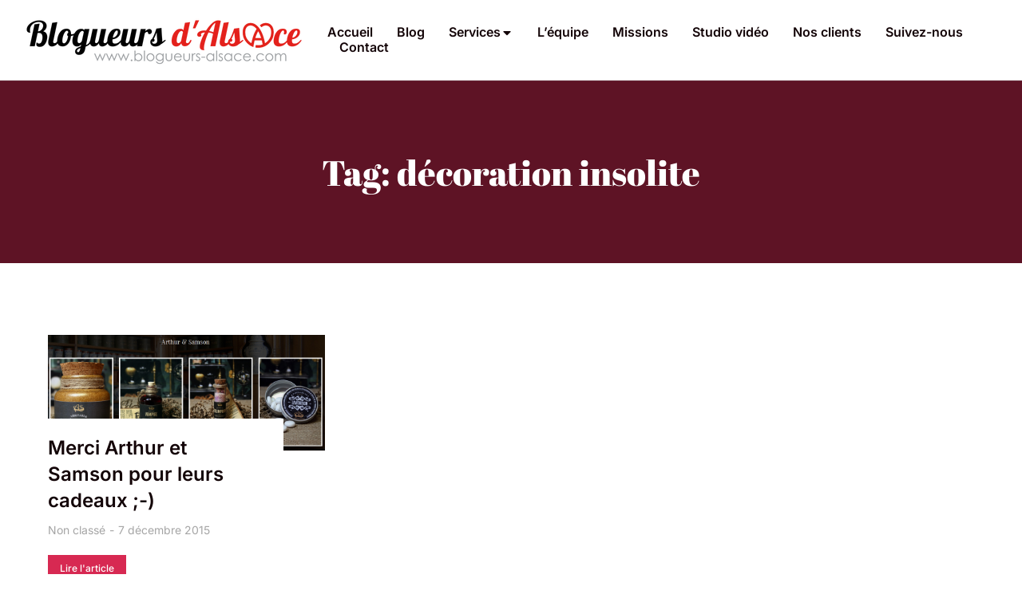

--- FILE ---
content_type: text/html; charset=UTF-8
request_url: https://blogueurs-alsace.com/tag/decoration-insolite/
body_size: 18025
content:
<!DOCTYPE html>
<!--[if !(IE 6) | !(IE 7) | !(IE 8)  ]><!-->
<html lang="fr-FR" class="no-js">
<!--<![endif]-->
<head>
	<meta charset="UTF-8" />
				<meta name="viewport" content="width=device-width, initial-scale=1, maximum-scale=1, user-scalable=0"/>
				<link rel="profile" href="https://gmpg.org/xfn/11" />
	<meta name='robots' content='index, follow, max-image-preview:large, max-snippet:-1, max-video-preview:-1' />

	<!-- This site is optimized with the Yoast SEO plugin v26.8 - https://yoast.com/product/yoast-seo-wordpress/ -->
	<title>Archives des décoration insolite - Blogueurs d&#039;Alsace : Blogueurs influents en Alsace spécialisés dans l&#039;événementiel et la promotion de marques, la stratégie marketing digitale en Alsace, le community management en Alsace, les RP2.0 et la promotion sur les Médias sociaux en Alsace décoration insolite</title>
	<meta name="description" content="décoration insolite - décoration insolite Blogueurs d&#039;Alsace : Blogueurs influents en Alsace spécialisés dans l&#039;événementiel et la promotion de marques, la stratégie marketing digitale en Alsace, le community management en Alsace, les RP2.0 et la promotion sur les Médias sociaux en Alsace" />
	<link rel="canonical" href="https://blogueurs-alsace.com/tag/decoration-insolite/" />
	<meta property="og:locale" content="fr_FR" />
	<meta property="og:type" content="article" />
	<meta property="og:title" content="Archives des décoration insolite - Blogueurs d&#039;Alsace : Blogueurs influents en Alsace spécialisés dans l&#039;événementiel et la promotion de marques, la stratégie marketing digitale en Alsace, le community management en Alsace, les RP2.0 et la promotion sur les Médias sociaux en Alsace décoration insolite" />
	<meta property="og:description" content="décoration insolite - décoration insolite Blogueurs d&#039;Alsace : Blogueurs influents en Alsace spécialisés dans l&#039;événementiel et la promotion de marques, la stratégie marketing digitale en Alsace, le community management en Alsace, les RP2.0 et la promotion sur les Médias sociaux en Alsace" />
	<meta property="og:url" content="https://blogueurs-alsace.com/tag/decoration-insolite/" />
	<meta property="og:site_name" content="Blogueurs d&#039;Alsace : Blogueurs influents en Alsace spécialisés dans l&#039;événementiel et la promotion de marques, la stratégie marketing digitale en Alsace, le community management en Alsace, les RP2.0 et la promotion sur les Médias sociaux en Alsace" />
	<meta property="og:image" content="https://blogueurs-alsace.com/wp-content/uploads/2023/02/blogueurs-alsace-creation-contenus-video-direct.png" />
	<meta property="og:image:width" content="1280" />
	<meta property="og:image:height" content="720" />
	<meta property="og:image:type" content="image/png" />
	<meta name="twitter:card" content="summary_large_image" />
	<meta name="twitter:site" content="@BlogueursAlsace" />
	<script type="application/ld+json" class="yoast-schema-graph">{"@context":"https://schema.org","@graph":[{"@type":"CollectionPage","@id":"https://blogueurs-alsace.com/tag/decoration-insolite/","url":"https://blogueurs-alsace.com/tag/decoration-insolite/","name":"Archives des décoration insolite - Blogueurs d&#039;Alsace : Blogueurs influents en Alsace spécialisés dans l&#039;événementiel et la promotion de marques, la stratégie marketing digitale en Alsace, le community management en Alsace, les RP2.0 et la promotion sur les Médias sociaux en Alsace décoration insolite","isPartOf":{"@id":"https://blogueurs-alsace.com/#website"},"primaryImageOfPage":{"@id":"https://blogueurs-alsace.com/tag/decoration-insolite/#primaryimage"},"image":{"@id":"https://blogueurs-alsace.com/tag/decoration-insolite/#primaryimage"},"thumbnailUrl":"https://blogueurs-alsace.com/wp-content/uploads/2015/12/arthur-et-samson.jpg","description":"décoration insolite - décoration insolite Blogueurs d&#039;Alsace : Blogueurs influents en Alsace spécialisés dans l&#039;événementiel et la promotion de marques, la stratégie marketing digitale en Alsace, le community management en Alsace, les RP2.0 et la promotion sur les Médias sociaux en Alsace","breadcrumb":{"@id":"https://blogueurs-alsace.com/tag/decoration-insolite/#breadcrumb"},"inLanguage":"fr-FR"},{"@type":"ImageObject","inLanguage":"fr-FR","@id":"https://blogueurs-alsace.com/tag/decoration-insolite/#primaryimage","url":"https://blogueurs-alsace.com/wp-content/uploads/2015/12/arthur-et-samson.jpg","contentUrl":"https://blogueurs-alsace.com/wp-content/uploads/2015/12/arthur-et-samson.jpg","width":958,"height":402,"caption":"arthur-et-samson"},{"@type":"BreadcrumbList","@id":"https://blogueurs-alsace.com/tag/decoration-insolite/#breadcrumb","itemListElement":[{"@type":"ListItem","position":1,"name":"Accueil","item":"https://blogueurs-alsace.com/"},{"@type":"ListItem","position":2,"name":"décoration insolite"}]},{"@type":"WebSite","@id":"https://blogueurs-alsace.com/#website","url":"https://blogueurs-alsace.com/","name":"Blogueurs d'Alsace : Blogueurs professionnels en Alsace spécialisés dans la promotion d'événement, la retransmission vidéo en direct et la création de contenus vidéo","description":"Blogueurs d&#039;Alsace : Blogueurs professionnels en Alsace spécialisés dans la promotion d&#039;événement, la retransmission vidéo en direct et la création de contenus vidéo","publisher":{"@id":"https://blogueurs-alsace.com/#organization"},"alternateName":"Blogueurs d'Alsace : Blogueurs professionnels en Alsace","potentialAction":[{"@type":"SearchAction","target":{"@type":"EntryPoint","urlTemplate":"https://blogueurs-alsace.com/?s={search_term_string}"},"query-input":{"@type":"PropertyValueSpecification","valueRequired":true,"valueName":"search_term_string"}}],"inLanguage":"fr-FR"},{"@type":"Organization","@id":"https://blogueurs-alsace.com/#organization","name":"Blogueurs d'Alsace : Blogueurs professionnels en Alsace spécialisés dans la promotion d'événement, la retransmission vidéo en direct et la création de contenus vidéo","alternateName":"Blogueurs d'Alsace : Blogueurs professionnels en Alsace","url":"https://blogueurs-alsace.com/","logo":{"@type":"ImageObject","inLanguage":"fr-FR","@id":"https://blogueurs-alsace.com/#/schema/logo/image/","url":"https://blogueurs-alsace.com/wp-content/uploads/2023/02/blogueursalsace-logo-black.png","contentUrl":"https://blogueurs-alsace.com/wp-content/uploads/2023/02/blogueursalsace-logo-black.png","width":350,"height":100,"caption":"Blogueurs d'Alsace : Blogueurs professionnels en Alsace spécialisés dans la promotion d'événement, la retransmission vidéo en direct et la création de contenus vidéo"},"image":{"@id":"https://blogueurs-alsace.com/#/schema/logo/image/"},"sameAs":["https://www.facebook.com/blogueursalsace/","https://x.com/BlogueursAlsace","https://instagram.com/blogueursalsace","https://www.linkedin.com/company/9430582/","http://www.youtube.com/user/blogueursalsace","https://www.tiktok.com/@blogueursalsace"]}]}</script>
	<!-- / Yoast SEO plugin. -->


<link rel="alternate" type="application/rss+xml" title="Blogueurs d&#039;Alsace : Blogueurs influents en Alsace spécialisés dans l&#039;événementiel et la promotion de marques, la stratégie marketing digitale en Alsace, le community management en Alsace, les RP2.0 et la promotion sur les Médias sociaux en Alsace &raquo; Flux" href="https://blogueurs-alsace.com/feed/" />
<link rel="alternate" type="application/rss+xml" title="Blogueurs d&#039;Alsace : Blogueurs influents en Alsace spécialisés dans l&#039;événementiel et la promotion de marques, la stratégie marketing digitale en Alsace, le community management en Alsace, les RP2.0 et la promotion sur les Médias sociaux en Alsace &raquo; Flux des commentaires" href="https://blogueurs-alsace.com/comments/feed/" />
<link rel="alternate" type="application/rss+xml" title="Blogueurs d&#039;Alsace : Blogueurs influents en Alsace spécialisés dans l&#039;événementiel et la promotion de marques, la stratégie marketing digitale en Alsace, le community management en Alsace, les RP2.0 et la promotion sur les Médias sociaux en Alsace &raquo; Flux de l’étiquette décoration insolite" href="https://blogueurs-alsace.com/tag/decoration-insolite/feed/" />
<style id='wp-img-auto-sizes-contain-inline-css'>
img:is([sizes=auto i],[sizes^="auto," i]){contain-intrinsic-size:3000px 1500px}
/*# sourceURL=wp-img-auto-sizes-contain-inline-css */
</style>
<style id='wp-emoji-styles-inline-css'>

	img.wp-smiley, img.emoji {
		display: inline !important;
		border: none !important;
		box-shadow: none !important;
		height: 1em !important;
		width: 1em !important;
		margin: 0 0.07em !important;
		vertical-align: -0.1em !important;
		background: none !important;
		padding: 0 !important;
	}
/*# sourceURL=wp-emoji-styles-inline-css */
</style>
<link rel='stylesheet' id='wp-block-library-css' href='https://blogueurs-alsace.com/wp-includes/css/dist/block-library/style.min.css?ver=6.9' media='all' />
<style id='wp-block-library-theme-inline-css'>
.wp-block-audio :where(figcaption){color:#555;font-size:13px;text-align:center}.is-dark-theme .wp-block-audio :where(figcaption){color:#ffffffa6}.wp-block-audio{margin:0 0 1em}.wp-block-code{border:1px solid #ccc;border-radius:4px;font-family:Menlo,Consolas,monaco,monospace;padding:.8em 1em}.wp-block-embed :where(figcaption){color:#555;font-size:13px;text-align:center}.is-dark-theme .wp-block-embed :where(figcaption){color:#ffffffa6}.wp-block-embed{margin:0 0 1em}.blocks-gallery-caption{color:#555;font-size:13px;text-align:center}.is-dark-theme .blocks-gallery-caption{color:#ffffffa6}:root :where(.wp-block-image figcaption){color:#555;font-size:13px;text-align:center}.is-dark-theme :root :where(.wp-block-image figcaption){color:#ffffffa6}.wp-block-image{margin:0 0 1em}.wp-block-pullquote{border-bottom:4px solid;border-top:4px solid;color:currentColor;margin-bottom:1.75em}.wp-block-pullquote :where(cite),.wp-block-pullquote :where(footer),.wp-block-pullquote__citation{color:currentColor;font-size:.8125em;font-style:normal;text-transform:uppercase}.wp-block-quote{border-left:.25em solid;margin:0 0 1.75em;padding-left:1em}.wp-block-quote cite,.wp-block-quote footer{color:currentColor;font-size:.8125em;font-style:normal;position:relative}.wp-block-quote:where(.has-text-align-right){border-left:none;border-right:.25em solid;padding-left:0;padding-right:1em}.wp-block-quote:where(.has-text-align-center){border:none;padding-left:0}.wp-block-quote.is-large,.wp-block-quote.is-style-large,.wp-block-quote:where(.is-style-plain){border:none}.wp-block-search .wp-block-search__label{font-weight:700}.wp-block-search__button{border:1px solid #ccc;padding:.375em .625em}:where(.wp-block-group.has-background){padding:1.25em 2.375em}.wp-block-separator.has-css-opacity{opacity:.4}.wp-block-separator{border:none;border-bottom:2px solid;margin-left:auto;margin-right:auto}.wp-block-separator.has-alpha-channel-opacity{opacity:1}.wp-block-separator:not(.is-style-wide):not(.is-style-dots){width:100px}.wp-block-separator.has-background:not(.is-style-dots){border-bottom:none;height:1px}.wp-block-separator.has-background:not(.is-style-wide):not(.is-style-dots){height:2px}.wp-block-table{margin:0 0 1em}.wp-block-table td,.wp-block-table th{word-break:normal}.wp-block-table :where(figcaption){color:#555;font-size:13px;text-align:center}.is-dark-theme .wp-block-table :where(figcaption){color:#ffffffa6}.wp-block-video :where(figcaption){color:#555;font-size:13px;text-align:center}.is-dark-theme .wp-block-video :where(figcaption){color:#ffffffa6}.wp-block-video{margin:0 0 1em}:root :where(.wp-block-template-part.has-background){margin-bottom:0;margin-top:0;padding:1.25em 2.375em}
/*# sourceURL=/wp-includes/css/dist/block-library/theme.min.css */
</style>
<style id='classic-theme-styles-inline-css'>
/*! This file is auto-generated */
.wp-block-button__link{color:#fff;background-color:#32373c;border-radius:9999px;box-shadow:none;text-decoration:none;padding:calc(.667em + 2px) calc(1.333em + 2px);font-size:1.125em}.wp-block-file__button{background:#32373c;color:#fff;text-decoration:none}
/*# sourceURL=/wp-includes/css/classic-themes.min.css */
</style>
<style id='global-styles-inline-css'>
:root{--wp--preset--aspect-ratio--square: 1;--wp--preset--aspect-ratio--4-3: 4/3;--wp--preset--aspect-ratio--3-4: 3/4;--wp--preset--aspect-ratio--3-2: 3/2;--wp--preset--aspect-ratio--2-3: 2/3;--wp--preset--aspect-ratio--16-9: 16/9;--wp--preset--aspect-ratio--9-16: 9/16;--wp--preset--color--black: #000000;--wp--preset--color--cyan-bluish-gray: #abb8c3;--wp--preset--color--white: #FFF;--wp--preset--color--pale-pink: #f78da7;--wp--preset--color--vivid-red: #cf2e2e;--wp--preset--color--luminous-vivid-orange: #ff6900;--wp--preset--color--luminous-vivid-amber: #fcb900;--wp--preset--color--light-green-cyan: #7bdcb5;--wp--preset--color--vivid-green-cyan: #00d084;--wp--preset--color--pale-cyan-blue: #8ed1fc;--wp--preset--color--vivid-cyan-blue: #0693e3;--wp--preset--color--vivid-purple: #9b51e0;--wp--preset--color--accent: #999999;--wp--preset--color--dark-gray: #111;--wp--preset--color--light-gray: #767676;--wp--preset--gradient--vivid-cyan-blue-to-vivid-purple: linear-gradient(135deg,rgb(6,147,227) 0%,rgb(155,81,224) 100%);--wp--preset--gradient--light-green-cyan-to-vivid-green-cyan: linear-gradient(135deg,rgb(122,220,180) 0%,rgb(0,208,130) 100%);--wp--preset--gradient--luminous-vivid-amber-to-luminous-vivid-orange: linear-gradient(135deg,rgb(252,185,0) 0%,rgb(255,105,0) 100%);--wp--preset--gradient--luminous-vivid-orange-to-vivid-red: linear-gradient(135deg,rgb(255,105,0) 0%,rgb(207,46,46) 100%);--wp--preset--gradient--very-light-gray-to-cyan-bluish-gray: linear-gradient(135deg,rgb(238,238,238) 0%,rgb(169,184,195) 100%);--wp--preset--gradient--cool-to-warm-spectrum: linear-gradient(135deg,rgb(74,234,220) 0%,rgb(151,120,209) 20%,rgb(207,42,186) 40%,rgb(238,44,130) 60%,rgb(251,105,98) 80%,rgb(254,248,76) 100%);--wp--preset--gradient--blush-light-purple: linear-gradient(135deg,rgb(255,206,236) 0%,rgb(152,150,240) 100%);--wp--preset--gradient--blush-bordeaux: linear-gradient(135deg,rgb(254,205,165) 0%,rgb(254,45,45) 50%,rgb(107,0,62) 100%);--wp--preset--gradient--luminous-dusk: linear-gradient(135deg,rgb(255,203,112) 0%,rgb(199,81,192) 50%,rgb(65,88,208) 100%);--wp--preset--gradient--pale-ocean: linear-gradient(135deg,rgb(255,245,203) 0%,rgb(182,227,212) 50%,rgb(51,167,181) 100%);--wp--preset--gradient--electric-grass: linear-gradient(135deg,rgb(202,248,128) 0%,rgb(113,206,126) 100%);--wp--preset--gradient--midnight: linear-gradient(135deg,rgb(2,3,129) 0%,rgb(40,116,252) 100%);--wp--preset--font-size--small: 13px;--wp--preset--font-size--medium: 20px;--wp--preset--font-size--large: 36px;--wp--preset--font-size--x-large: 42px;--wp--preset--spacing--20: 0.44rem;--wp--preset--spacing--30: 0.67rem;--wp--preset--spacing--40: 1rem;--wp--preset--spacing--50: 1.5rem;--wp--preset--spacing--60: 2.25rem;--wp--preset--spacing--70: 3.38rem;--wp--preset--spacing--80: 5.06rem;--wp--preset--shadow--natural: 6px 6px 9px rgba(0, 0, 0, 0.2);--wp--preset--shadow--deep: 12px 12px 50px rgba(0, 0, 0, 0.4);--wp--preset--shadow--sharp: 6px 6px 0px rgba(0, 0, 0, 0.2);--wp--preset--shadow--outlined: 6px 6px 0px -3px rgb(255, 255, 255), 6px 6px rgb(0, 0, 0);--wp--preset--shadow--crisp: 6px 6px 0px rgb(0, 0, 0);}:where(.is-layout-flex){gap: 0.5em;}:where(.is-layout-grid){gap: 0.5em;}body .is-layout-flex{display: flex;}.is-layout-flex{flex-wrap: wrap;align-items: center;}.is-layout-flex > :is(*, div){margin: 0;}body .is-layout-grid{display: grid;}.is-layout-grid > :is(*, div){margin: 0;}:where(.wp-block-columns.is-layout-flex){gap: 2em;}:where(.wp-block-columns.is-layout-grid){gap: 2em;}:where(.wp-block-post-template.is-layout-flex){gap: 1.25em;}:where(.wp-block-post-template.is-layout-grid){gap: 1.25em;}.has-black-color{color: var(--wp--preset--color--black) !important;}.has-cyan-bluish-gray-color{color: var(--wp--preset--color--cyan-bluish-gray) !important;}.has-white-color{color: var(--wp--preset--color--white) !important;}.has-pale-pink-color{color: var(--wp--preset--color--pale-pink) !important;}.has-vivid-red-color{color: var(--wp--preset--color--vivid-red) !important;}.has-luminous-vivid-orange-color{color: var(--wp--preset--color--luminous-vivid-orange) !important;}.has-luminous-vivid-amber-color{color: var(--wp--preset--color--luminous-vivid-amber) !important;}.has-light-green-cyan-color{color: var(--wp--preset--color--light-green-cyan) !important;}.has-vivid-green-cyan-color{color: var(--wp--preset--color--vivid-green-cyan) !important;}.has-pale-cyan-blue-color{color: var(--wp--preset--color--pale-cyan-blue) !important;}.has-vivid-cyan-blue-color{color: var(--wp--preset--color--vivid-cyan-blue) !important;}.has-vivid-purple-color{color: var(--wp--preset--color--vivid-purple) !important;}.has-black-background-color{background-color: var(--wp--preset--color--black) !important;}.has-cyan-bluish-gray-background-color{background-color: var(--wp--preset--color--cyan-bluish-gray) !important;}.has-white-background-color{background-color: var(--wp--preset--color--white) !important;}.has-pale-pink-background-color{background-color: var(--wp--preset--color--pale-pink) !important;}.has-vivid-red-background-color{background-color: var(--wp--preset--color--vivid-red) !important;}.has-luminous-vivid-orange-background-color{background-color: var(--wp--preset--color--luminous-vivid-orange) !important;}.has-luminous-vivid-amber-background-color{background-color: var(--wp--preset--color--luminous-vivid-amber) !important;}.has-light-green-cyan-background-color{background-color: var(--wp--preset--color--light-green-cyan) !important;}.has-vivid-green-cyan-background-color{background-color: var(--wp--preset--color--vivid-green-cyan) !important;}.has-pale-cyan-blue-background-color{background-color: var(--wp--preset--color--pale-cyan-blue) !important;}.has-vivid-cyan-blue-background-color{background-color: var(--wp--preset--color--vivid-cyan-blue) !important;}.has-vivid-purple-background-color{background-color: var(--wp--preset--color--vivid-purple) !important;}.has-black-border-color{border-color: var(--wp--preset--color--black) !important;}.has-cyan-bluish-gray-border-color{border-color: var(--wp--preset--color--cyan-bluish-gray) !important;}.has-white-border-color{border-color: var(--wp--preset--color--white) !important;}.has-pale-pink-border-color{border-color: var(--wp--preset--color--pale-pink) !important;}.has-vivid-red-border-color{border-color: var(--wp--preset--color--vivid-red) !important;}.has-luminous-vivid-orange-border-color{border-color: var(--wp--preset--color--luminous-vivid-orange) !important;}.has-luminous-vivid-amber-border-color{border-color: var(--wp--preset--color--luminous-vivid-amber) !important;}.has-light-green-cyan-border-color{border-color: var(--wp--preset--color--light-green-cyan) !important;}.has-vivid-green-cyan-border-color{border-color: var(--wp--preset--color--vivid-green-cyan) !important;}.has-pale-cyan-blue-border-color{border-color: var(--wp--preset--color--pale-cyan-blue) !important;}.has-vivid-cyan-blue-border-color{border-color: var(--wp--preset--color--vivid-cyan-blue) !important;}.has-vivid-purple-border-color{border-color: var(--wp--preset--color--vivid-purple) !important;}.has-vivid-cyan-blue-to-vivid-purple-gradient-background{background: var(--wp--preset--gradient--vivid-cyan-blue-to-vivid-purple) !important;}.has-light-green-cyan-to-vivid-green-cyan-gradient-background{background: var(--wp--preset--gradient--light-green-cyan-to-vivid-green-cyan) !important;}.has-luminous-vivid-amber-to-luminous-vivid-orange-gradient-background{background: var(--wp--preset--gradient--luminous-vivid-amber-to-luminous-vivid-orange) !important;}.has-luminous-vivid-orange-to-vivid-red-gradient-background{background: var(--wp--preset--gradient--luminous-vivid-orange-to-vivid-red) !important;}.has-very-light-gray-to-cyan-bluish-gray-gradient-background{background: var(--wp--preset--gradient--very-light-gray-to-cyan-bluish-gray) !important;}.has-cool-to-warm-spectrum-gradient-background{background: var(--wp--preset--gradient--cool-to-warm-spectrum) !important;}.has-blush-light-purple-gradient-background{background: var(--wp--preset--gradient--blush-light-purple) !important;}.has-blush-bordeaux-gradient-background{background: var(--wp--preset--gradient--blush-bordeaux) !important;}.has-luminous-dusk-gradient-background{background: var(--wp--preset--gradient--luminous-dusk) !important;}.has-pale-ocean-gradient-background{background: var(--wp--preset--gradient--pale-ocean) !important;}.has-electric-grass-gradient-background{background: var(--wp--preset--gradient--electric-grass) !important;}.has-midnight-gradient-background{background: var(--wp--preset--gradient--midnight) !important;}.has-small-font-size{font-size: var(--wp--preset--font-size--small) !important;}.has-medium-font-size{font-size: var(--wp--preset--font-size--medium) !important;}.has-large-font-size{font-size: var(--wp--preset--font-size--large) !important;}.has-x-large-font-size{font-size: var(--wp--preset--font-size--x-large) !important;}
:where(.wp-block-post-template.is-layout-flex){gap: 1.25em;}:where(.wp-block-post-template.is-layout-grid){gap: 1.25em;}
:where(.wp-block-term-template.is-layout-flex){gap: 1.25em;}:where(.wp-block-term-template.is-layout-grid){gap: 1.25em;}
:where(.wp-block-columns.is-layout-flex){gap: 2em;}:where(.wp-block-columns.is-layout-grid){gap: 2em;}
:root :where(.wp-block-pullquote){font-size: 1.5em;line-height: 1.6;}
/*# sourceURL=global-styles-inline-css */
</style>
<link rel='stylesheet' id='elementor-icons-css' href='https://blogueurs-alsace.com/wp-content/plugins/elementor/assets/lib/eicons/css/elementor-icons.min.css?ver=5.46.0' media='all' />
<link rel='stylesheet' id='elementor-frontend-css' href='https://blogueurs-alsace.com/wp-content/plugins/elementor/assets/css/frontend.min.css?ver=3.34.2' media='all' />
<link rel='stylesheet' id='elementor-post-3375-css' href='https://blogueurs-alsace.com/wp-content/uploads/elementor/css/post-3375.css?ver=1769028169' media='all' />
<link rel='stylesheet' id='elementor-pro-css' href='https://blogueurs-alsace.com/wp-content/plugins/pro-elements/assets/css/frontend.min.css?ver=3.8.0' media='all' />
<link rel='stylesheet' id='elementor-post-9052-css' href='https://blogueurs-alsace.com/wp-content/uploads/elementor/css/post-9052.css?ver=1769028169' media='all' />
<link rel='stylesheet' id='elementor-post-3379-css' href='https://blogueurs-alsace.com/wp-content/uploads/elementor/css/post-3379.css?ver=1769028169' media='all' />
<link rel='stylesheet' id='elementor-post-9674-css' href='https://blogueurs-alsace.com/wp-content/uploads/elementor/css/post-9674.css?ver=1769028170' media='all' />
<link rel='stylesheet' id='dt-main-css' href='https://blogueurs-alsace.com/wp-content/themes/dt-the7/css/main.min.css?ver=14.2.0' media='all' />
<style id='dt-main-inline-css'>
body #load {
  display: block;
  height: 100%;
  overflow: hidden;
  position: fixed;
  width: 100%;
  z-index: 9901;
  opacity: 1;
  visibility: visible;
  transition: all .35s ease-out;
}
.load-wrap {
  width: 100%;
  height: 100%;
  background-position: center center;
  background-repeat: no-repeat;
  text-align: center;
  display: -ms-flexbox;
  display: -ms-flex;
  display: flex;
  -ms-align-items: center;
  -ms-flex-align: center;
  align-items: center;
  -ms-flex-flow: column wrap;
  flex-flow: column wrap;
  -ms-flex-pack: center;
  -ms-justify-content: center;
  justify-content: center;
}
.load-wrap > svg {
  position: absolute;
  top: 50%;
  left: 50%;
  transform: translate(-50%,-50%);
}
#load {
  background: var(--the7-elementor-beautiful-loading-bg,#ffffff);
  --the7-beautiful-spinner-color2: var(--the7-beautiful-spinner-color,rgba(0,0,0,0.12));
}

/*# sourceURL=dt-main-inline-css */
</style>
<link rel='stylesheet' id='the7-custom-scrollbar-css' href='https://blogueurs-alsace.com/wp-content/themes/dt-the7/lib/custom-scrollbar/custom-scrollbar.min.css?ver=14.2.0' media='all' />
<link rel='stylesheet' id='the7-css-vars-css' href='https://blogueurs-alsace.com/wp-content/uploads/the7-css/css-vars.css?ver=f20ac14937b3' media='all' />
<link rel='stylesheet' id='dt-custom-css' href='https://blogueurs-alsace.com/wp-content/uploads/the7-css/custom.css?ver=f20ac14937b3' media='all' />
<link rel='stylesheet' id='dt-media-css' href='https://blogueurs-alsace.com/wp-content/uploads/the7-css/media.css?ver=f20ac14937b3' media='all' />
<link rel='stylesheet' id='the7-mega-menu-css' href='https://blogueurs-alsace.com/wp-content/uploads/the7-css/mega-menu.css?ver=f20ac14937b3' media='all' />
<link rel='stylesheet' id='the7-elements-css' href='https://blogueurs-alsace.com/wp-content/uploads/the7-css/post-type-dynamic.css?ver=f20ac14937b3' media='all' />
<link rel='stylesheet' id='style-css' href='https://blogueurs-alsace.com/wp-content/themes/dt-the7/style.css?ver=14.2.0' media='all' />
<link rel='stylesheet' id='the7-elementor-global-css' href='https://blogueurs-alsace.com/wp-content/themes/dt-the7/css/compatibility/elementor/elementor-global.min.css?ver=14.2.0' media='all' />
<link rel='stylesheet' id='the7-filter-decorations-base-css' href='https://blogueurs-alsace.com/wp-content/themes/dt-the7/css/compatibility/elementor/the7-filter-decorations-base.min.css?ver=14.2.0' media='all' />
<link rel='stylesheet' id='the7-simple-common-css' href='https://blogueurs-alsace.com/wp-content/themes/dt-the7/css/compatibility/elementor/the7-simple-common.min.css?ver=14.2.0' media='all' />
<link rel='stylesheet' id='the7_elements-css' href='https://blogueurs-alsace.com/wp-content/themes/dt-the7/css/compatibility/elementor/the7-elements-widget.min.css?ver=14.2.0' media='all' />
<link rel='stylesheet' id='the7_horizontal-menu-css' href='https://blogueurs-alsace.com/wp-content/themes/dt-the7/css/compatibility/elementor/the7-horizontal-menu-widget.min.css?ver=14.2.0' media='all' />
<link rel='stylesheet' id='elementor-gf-local-inter-css' href='https://blogueurs-alsace.com/wp-content/uploads/elementor/google-fonts/css/inter.css?ver=1742244058' media='all' />
<link rel='stylesheet' id='elementor-gf-local-abrilfatface-css' href='https://blogueurs-alsace.com/wp-content/uploads/elementor/google-fonts/css/abrilfatface.css?ver=1742244058' media='all' />
<link rel='stylesheet' id='elementor-icons-shared-0-css' href='https://blogueurs-alsace.com/wp-content/plugins/elementor/assets/lib/font-awesome/css/fontawesome.min.css?ver=5.15.3' media='all' />
<link rel='stylesheet' id='elementor-icons-fa-solid-css' href='https://blogueurs-alsace.com/wp-content/plugins/elementor/assets/lib/font-awesome/css/solid.min.css?ver=5.15.3' media='all' />
<script src="https://blogueurs-alsace.com/wp-includes/js/jquery/jquery.min.js?ver=3.7.1" id="jquery-core-js"></script>
<script src="https://blogueurs-alsace.com/wp-includes/js/jquery/jquery-migrate.min.js?ver=3.4.1" id="jquery-migrate-js"></script>
<script id="dt-above-fold-js-extra">
var dtLocal = {"themeUrl":"https://blogueurs-alsace.com/wp-content/themes/dt-the7","passText":"Pour voir ce contenu, entrer le mots de passe:","moreButtonText":{"loading":"Chargement ...","loadMore":"Charger la suite"},"postID":"1586","ajaxurl":"https://blogueurs-alsace.com/wp-admin/admin-ajax.php","REST":{"baseUrl":"https://blogueurs-alsace.com/wp-json/the7/v1","endpoints":{"sendMail":"/send-mail"}},"contactMessages":{"required":"One or more fields have an error. Please check and try again.","terms":"Veuillez accepter la politique de confidentialit\u00e9.","fillTheCaptchaError":"Veuillez remplir le captcha."},"captchaSiteKey":"","ajaxNonce":"acf3a4953b","pageData":{"type":"archive","template":"page","layout":null},"themeSettings":{"smoothScroll":"off","lazyLoading":false,"desktopHeader":{"height":""},"ToggleCaptionEnabled":"disabled","ToggleCaption":"Navigation","floatingHeader":{"showAfter":94,"showMenu":false,"height":64,"logo":{"showLogo":true,"html":"","url":"https://blogueurs-alsace.com/"}},"topLine":{"floatingTopLine":{"logo":{"showLogo":false,"html":""}}},"mobileHeader":{"firstSwitchPoint":1150,"secondSwitchPoint":600,"firstSwitchPointHeight":60,"secondSwitchPointHeight":50,"mobileToggleCaptionEnabled":"right","mobileToggleCaption":"Menu"},"stickyMobileHeaderFirstSwitch":{"logo":{"html":""}},"stickyMobileHeaderSecondSwitch":{"logo":{"html":""}},"sidebar":{"switchPoint":992},"boxedWidth":"1280px"},"elementor":{"settings":{"container_width":1300}}};
var dtShare = {"shareButtonText":{"facebook":"Partager sur Facebook","twitter":"Share on X","pinterest":"Partager sur Pinterest","linkedin":"Partager sur Linkedin","whatsapp":"Partager sur Whatsapp"},"overlayOpacity":"90"};
//# sourceURL=dt-above-fold-js-extra
</script>
<script src="https://blogueurs-alsace.com/wp-content/themes/dt-the7/js/above-the-fold.min.js?ver=14.2.0" id="dt-above-fold-js"></script>
<link rel="https://api.w.org/" href="https://blogueurs-alsace.com/wp-json/" /><link rel="alternate" title="JSON" type="application/json" href="https://blogueurs-alsace.com/wp-json/wp/v2/tags/708" /><link rel="EditURI" type="application/rsd+xml" title="RSD" href="https://blogueurs-alsace.com/xmlrpc.php?rsd" />
<meta name="generator" content="WordPress 6.9" />
<meta name="generator" content="Elementor 3.34.2; settings: css_print_method-external, google_font-enabled, font_display-swap">
      <meta name="onesignal" content="wordpress-plugin"/>
            <script>

      window.OneSignalDeferred = window.OneSignalDeferred || [];

      OneSignalDeferred.push(function(OneSignal) {
        var oneSignal_options = {};
        window._oneSignalInitOptions = oneSignal_options;

        oneSignal_options['serviceWorkerParam'] = { scope: '/wp-content/plugins/onesignal-free-web-push-notifications/sdk_files/push/onesignal/' };
oneSignal_options['serviceWorkerPath'] = 'OneSignalSDKWorker.js';

        OneSignal.Notifications.setDefaultUrl("https://blogueurs-alsace.com");

        oneSignal_options['wordpress'] = true;
oneSignal_options['appId'] = 'c299fd60-606e-4690-86bc-da3a46966f77';
oneSignal_options['allowLocalhostAsSecureOrigin'] = true;
oneSignal_options['welcomeNotification'] = { };
oneSignal_options['welcomeNotification']['title'] = "";
oneSignal_options['welcomeNotification']['message'] = "Merci pour votre inscription !";
oneSignal_options['welcomeNotification']['url'] = "https://blogueurs-alsace.com";
oneSignal_options['path'] = "https://blogueurs-alsace.com/wp-content/plugins/onesignal-free-web-push-notifications/sdk_files/";
oneSignal_options['promptOptions'] = { };
oneSignal_options['promptOptions']['actionMessage'] = "Souhaiteriez-vous recevoir une notification lorsqu'un nouvel article est publié ?";
oneSignal_options['promptOptions']['exampleNotificationTitleDesktop'] = "Voici un exemple de notification";
oneSignal_options['promptOptions']['exampleNotificationMessageDesktop'] = "Les notifications apparaîtront sur votre ordinateur";
oneSignal_options['promptOptions']['exampleNotificationTitleMobile'] = "Exemple de notification";
oneSignal_options['promptOptions']['exampleNotificationMessageMobile'] = "Les notifications apparaîtront sur votre mobile";
oneSignal_options['promptOptions']['exampleNotificationCaption'] = "(vous pouvez vous dés inscrire à tout moment)";
oneSignal_options['promptOptions']['acceptButtonText'] = "AUTORISER";
oneSignal_options['promptOptions']['cancelButtonText'] = "NON MERCI";
oneSignal_options['promptOptions']['siteName'] = "http://blogueurs-alsace.com";
oneSignal_options['promptOptions']['autoAcceptTitle'] = "Cliquez sur autoriser";
oneSignal_options['notifyButton'] = { };
oneSignal_options['notifyButton']['enable'] = true;
oneSignal_options['notifyButton']['position'] = 'bottom-left';
oneSignal_options['notifyButton']['theme'] = 'default';
oneSignal_options['notifyButton']['size'] = 'medium';
oneSignal_options['notifyButton']['showCredit'] = true;
oneSignal_options['notifyButton']['text'] = {};
oneSignal_options['notifyButton']['text']['tip.state.unsubscribed'] = 'Souscrire aux notifications';
oneSignal_options['notifyButton']['text']['tip.state.subscribed'] = 'Vous recevez le notifications';
oneSignal_options['notifyButton']['text']['tip.state.blocked'] = 'Vous avez bloqué les notifications';
oneSignal_options['notifyButton']['text']['message.action.subscribed'] = 'Merci de nous suivre';
oneSignal_options['notifyButton']['text']['message.action.resubscribed'] = 'Merci d&#039;avoir souscrit aux notifications';
oneSignal_options['notifyButton']['text']['message.action.unsubscribed'] = 'Vous ne recevrez plus de nouvelles notifications';
oneSignal_options['notifyButton']['text']['dialog.main.button.subscribe'] = 'SOUSCRIRE';
oneSignal_options['notifyButton']['text']['dialog.main.button.unsubscribe'] = 'SE DÉSINSCRIRE';
oneSignal_options['notifyButton']['text']['dialog.blocked.title'] = 'Autoriser les notifications';
oneSignal_options['notifyButton']['text']['dialog.blocked.message'] = 'Suivez les instruction pour autoriser les notifications';
              OneSignal.init(window._oneSignalInitOptions);
                    });

      function documentInitOneSignal() {
        var oneSignal_elements = document.getElementsByClassName("OneSignal-prompt");

        var oneSignalLinkClickHandler = function(event) { OneSignal.Notifications.requestPermission(); event.preventDefault(); };        for(var i = 0; i < oneSignal_elements.length; i++)
          oneSignal_elements[i].addEventListener('click', oneSignalLinkClickHandler, false);
      }

      if (document.readyState === 'complete') {
           documentInitOneSignal();
      }
      else {
           window.addEventListener("load", function(event){
               documentInitOneSignal();
          });
      }
    </script>
			<style>
				.e-con.e-parent:nth-of-type(n+4):not(.e-lazyloaded):not(.e-no-lazyload),
				.e-con.e-parent:nth-of-type(n+4):not(.e-lazyloaded):not(.e-no-lazyload) * {
					background-image: none !important;
				}
				@media screen and (max-height: 1024px) {
					.e-con.e-parent:nth-of-type(n+3):not(.e-lazyloaded):not(.e-no-lazyload),
					.e-con.e-parent:nth-of-type(n+3):not(.e-lazyloaded):not(.e-no-lazyload) * {
						background-image: none !important;
					}
				}
				@media screen and (max-height: 640px) {
					.e-con.e-parent:nth-of-type(n+2):not(.e-lazyloaded):not(.e-no-lazyload),
					.e-con.e-parent:nth-of-type(n+2):not(.e-lazyloaded):not(.e-no-lazyload) * {
						background-image: none !important;
					}
				}
			</style>
			<script type="text/javascript" id="the7-loader-script">
document.addEventListener("DOMContentLoaded", function(event) {
	var load = document.getElementById("load");
	if(!load.classList.contains('loader-removed')){
		var removeLoading = setTimeout(function() {
			load.className += " loader-removed";
		}, 300);
	}
});
</script>
		<link rel="icon" href="https://blogueurs-alsace.com/wp-content/uploads/2023/02/cropped-BlogueursdAlsace-32x32.png" sizes="32x32" />
<link rel="icon" href="https://blogueurs-alsace.com/wp-content/uploads/2023/02/cropped-BlogueursdAlsace-192x192.png" sizes="192x192" />
<link rel="apple-touch-icon" href="https://blogueurs-alsace.com/wp-content/uploads/2023/02/cropped-BlogueursdAlsace-180x180.png" />
<meta name="msapplication-TileImage" content="https://blogueurs-alsace.com/wp-content/uploads/2023/02/cropped-BlogueursdAlsace-270x270.png" />
<style id='the7-custom-inline-css' type='text/css'>
.sub-nav .menu-item i.fa,
.sub-nav .menu-item i.fas,
.sub-nav .menu-item i.far,
.sub-nav .menu-item i.fab {
	text-align: center;
	width: 1.25em;
}
</style>
</head>
<body id="the7-body" class="archive tag tag-decoration-insolite tag-708 wp-custom-logo wp-embed-responsive wp-theme-dt-the7 the7-core-ver-2.7.9 dt-responsive-on right-mobile-menu-close-icon ouside-menu-close-icon mobile-close-right-caption  fade-thin-mobile-menu-close-icon fade-medium-menu-close-icon srcset-enabled btn-flat custom-btn-color custom-btn-hover-color first-switch-logo-left first-switch-menu-right second-switch-logo-left second-switch-menu-right right-mobile-menu popup-message-style the7-ver-14.2.0 elementor-page-9674 elementor-default elementor-template-full-width elementor-clear-template elementor-kit-3375">
<!-- The7 14.2.0 -->
<div id="load" class="ring-loader">
	<div class="load-wrap">
<style type="text/css">
    .the7-spinner {
        width: 72px;
        height: 72px;
        position: relative;
    }
    .the7-spinner > div {
        border-radius: 50%;
        width: 9px;
        left: 0;
        box-sizing: border-box;
        display: block;
        position: absolute;
        border: 9px solid #fff;
        width: 72px;
        height: 72px;
    }
    .the7-spinner-ring-bg{
        opacity: 0.25;
    }
    div.the7-spinner-ring {
        animation: spinner-animation 0.8s cubic-bezier(1, 1, 1, 1) infinite;
        border-color:var(--the7-beautiful-spinner-color2) transparent transparent transparent;
    }

    @keyframes spinner-animation{
        from{
            transform: rotate(0deg);
        }
        to {
            transform: rotate(360deg);
        }
    }
</style>

<div class="the7-spinner">
    <div class="the7-spinner-ring-bg"></div>
    <div class="the7-spinner-ring"></div>
</div></div>
</div>
<div id="page" >
	<a class="skip-link screen-reader-text" href="#content">Aller au contenu</a>

		<div data-elementor-type="header" data-elementor-id="9052" class="elementor elementor-9052 elementor-location-header">
					<div class="elementor-section-wrap">
								<section class="elementor-section elementor-top-section elementor-element elementor-element-6410fb8 elementor-section-full_width elementor-section-height-min-height the7-e-sticky-row-yes the7-e-sticky-effect-yes elementor-section-height-default elementor-section-items-middle" data-id="6410fb8" data-element_type="section" data-settings="{&quot;background_background&quot;:&quot;classic&quot;,&quot;the7_sticky_row&quot;:&quot;yes&quot;,&quot;the7_sticky_effects&quot;:&quot;yes&quot;,&quot;the7_sticky_effects_offset&quot;:40,&quot;the7_sticky_row_devices&quot;:[&quot;desktop&quot;,&quot;tablet&quot;,&quot;mobile&quot;],&quot;the7_sticky_row_offset&quot;:0,&quot;the7_sticky_effects_devices&quot;:[&quot;desktop&quot;,&quot;tablet&quot;,&quot;mobile&quot;]}">
						<div class="elementor-container elementor-column-gap-narrow">
					<div class="elementor-column elementor-col-50 elementor-top-column elementor-element elementor-element-3818f09" data-id="3818f09" data-element_type="column" data-settings="{&quot;background_background&quot;:&quot;classic&quot;}">
			<div class="elementor-widget-wrap elementor-element-populated">
						<div class="elementor-element elementor-element-8dd9a9a elementor-widget__width-inherit elementor-widget elementor-widget-image" data-id="8dd9a9a" data-element_type="widget" data-widget_type="image.default">
				<div class="elementor-widget-container">
																<a href="https://blogueurs-alsace.com">
							<img width="350" height="100" src="https://blogueurs-alsace.com/wp-content/uploads/2023/02/blogueursalsace-logo-black.png" class="attachment-full size-full wp-image-9994" alt="Blogueurs d&#039;Alsace" srcset="https://blogueurs-alsace.com/wp-content/uploads/2023/02/blogueursalsace-logo-black.png 350w, https://blogueurs-alsace.com/wp-content/uploads/2023/02/blogueursalsace-logo-black-300x86.png 300w" sizes="(max-width: 350px) 100vw, 350px" />								</a>
															</div>
				</div>
					</div>
		</div>
				<div class="elementor-column elementor-col-50 elementor-top-column elementor-element elementor-element-ac95123" data-id="ac95123" data-element_type="column">
			<div class="elementor-widget-wrap elementor-element-populated">
						<div class="elementor-element elementor-element-bc35533 mob-menu-popup toggle-align-right parent-item-clickable-yes sub-menu-position-left dt-sub-menu_align-left sub-icon_position-right sub-icon_align-with_text elementor-widget elementor-widget-the7_horizontal-menu" data-id="bc35533" data-element_type="widget" data-settings="{&quot;dropdown_type&quot;:&quot;popup&quot;,&quot;parent_is_clickable&quot;:&quot;yes&quot;,&quot;dropdown&quot;:&quot;tablet&quot;}" data-widget_type="the7_horizontal-menu.default">
				<div class="elementor-widget-container">
					<div class="horizontal-menu-wrap">				<style>
					@media screen and (max-width: 1024px) {
						.elementor-widget-the7_horizontal-menu.elementor-widget {
							--menu-display: none;
							--mobile-display: inline-flex;
						}
					}
				</style>
				<a class="horizontal-menu-toggle hidden-on-load" role="button" tabindex="0" aria-label="Menu Toggle" aria-expanded="false" href="#elementor-action%3Aaction%3Dpopup%3Aopen%26settings%3DeyJpZCI6NzgwOCwidG9nZ2xlIjpmYWxzZX0%3D"><span class="right menu-toggle-icons" aria-hidden="true" role="presentation"><svg xmlns="http://www.w3.org/2000/svg" viewBox="0 0 24 24" width="24" height="24"><path fill="none" d="M0 0h24v24H0z"></path><path d="M16 18v2H5v-2h11zm5-7v2H3v-2h18zm-2-7v2H8V4h11z"></path></svg><i class="icon-active the7remix- the7-remix-close-line" aria-hidden="true"></i></span></a><nav class="dt-nav-menu-horizontal--main dt-nav-menu-horizontal__container justify-content-start widget-divider-"><ul class="dt-nav-menu-horizontal d-flex flex-row justify-content-start"><li class="menu-item menu-item-type-post_type menu-item-object-page menu-item-home menu-item-10564 first depth-0"><a href='https://blogueurs-alsace.com/' title='Accueil' data-level='1'><span class="item-content"><span class="menu-item-text  "><span class="menu-text">Accueil</span></span><span class="submenu-indicator" ><i aria-hidden="true" class="desktop-menu-icon fas fa-caret-down"></i><span class="submenu-mob-indicator" ></span></span></span></a></li> <li class="menu-item menu-item-type-custom menu-item-object-custom menu-item-9682 depth-0"><a href='https://blogueurs-alsace.com/blog/' data-level='1'><span class="item-content"><span class="menu-item-text  "><span class="menu-text">Blog</span></span><span class="submenu-indicator" ><i aria-hidden="true" class="desktop-menu-icon fas fa-caret-down"></i><span class="submenu-mob-indicator" ></span></span></span></a></li> <li class="menu-item menu-item-type-custom menu-item-object-custom menu-item-has-children menu-item-9679 has-children depth-0"><a href='/#!/services' data-level='1' aria-haspopup='true' aria-expanded='false'><span class="item-content"><span class="menu-item-text  "><span class="menu-text">Services</span></span><span class="submenu-indicator" ><i aria-hidden="true" class="desktop-menu-icon fas fa-caret-down"></i><span class="submenu-mob-indicator" ></span></span></span></a><ul class="the7-e-sub-nav horizontal-sub-nav"  role="group"><li class="menu-item menu-item-type-post_type menu-item-object-page menu-item-10185 first depth-1"><a href='https://blogueurs-alsace.com/promotion-digitale-devenements-en-alsace/' class=' mega-menu-img' data-level='2'><span class="item-content"><span class="menu-item-text menu-item-icon "><i class="fa-fw fas fa-bullhorn"  ></i><span class="menu-text">Promotion d’événements</span></span><span class="submenu-indicator" ><i aria-hidden="true" class="desktop-menu-icon fas fa-caret-right"></i><span class="submenu-mob-indicator" ></span></span></span></a></li> <li class="menu-item menu-item-type-post_type menu-item-object-page menu-item-10131 depth-1"><a href='https://blogueurs-alsace.com/diffusion-video-en-direct-sur-internet-ou-en-visio/' class=' mega-menu-img' data-level='2'><span class="item-content"><span class="menu-item-text menu-item-icon "><svg xmlns="http://www.w3.org/2000/svg" xmlns:xlink="http://www.w3.org/1999/xlink" fill="#000000" id="Capa_1" width="800px" height="800px" viewBox="0 0 72.611 72.611" xml:space="preserve"><g>	<path d="M67.128,30.823C67.128,13.828,53.305,0,36.307,0c-2.862,0-5.617,0.423-8.247,1.157l-0.062-0.042  c-0.014,0.021-0.025,0.044-0.04,0.065C15.013,4.831,5.484,16.723,5.484,30.821c0,6.211,1.862,11.991,5.033,16.831H6.934v24.96  h58.748v-24.96h-3.581C65.275,42.816,67.128,37.034,67.128,30.823z M64.062,29.332H52.953c-0.109-3.312-0.483-6.568-1.149-9.729  h9.952C63.086,22.601,63.882,25.886,64.062,29.332z M60.191,16.605h-9.125c-1.115-4.104-2.68-8.033-4.724-11.715  C52.159,7.155,57.022,11.31,60.191,16.605z M37.805,3.069c1.45,0.078,2.876,0.238,4.264,0.533c2.586,4.01,4.575,8.378,5.912,13.005  H37.805V3.069L37.805,3.069z M37.805,19.603h10.946c0.708,3.156,1.1,6.409,1.219,9.729H37.807v-9.729H37.805z M37.805,32.318  h12.189c-0.062,3.312-0.405,6.569-1.062,9.731H37.805V32.318z M37.805,45.042h10.406c-0.244,0.881-0.522,1.747-0.81,2.614h-9.597  V45.042z M29.902,3.763c1.589-0.373,3.229-0.606,4.91-0.695v13.538H24.406C25.635,12.062,27.48,7.743,29.902,3.763z M22.62,29.332  c0.062-3.31,0.408-6.568,1.063-9.729h11.129v9.729H22.62z M34.812,32.318v9.731H23.864c-0.705-3.157-1.097-6.413-1.215-9.731  H34.812z M25.705,5.106c-1.899,3.627-3.359,7.486-4.379,11.503h-8.904C15.488,11.483,20.134,7.407,25.705,5.106z M10.858,19.603  h9.787c-0.619,3.169-0.958,6.423-1.021,9.729H8.549C8.735,25.886,9.53,22.601,10.858,19.603z M8.551,32.318H19.66  c0.11,3.314,0.484,6.569,1.152,9.731H10.86C9.53,39.048,8.735,35.769,8.551,32.318z M21.55,45.042  c0.241,0.881,0.509,1.747,0.792,2.614h-8.12c-0.64-0.84-1.252-1.704-1.798-2.614H21.55z M25,66.822v1.455H13.5V51.988h1.696h1.705  v13.388H25V66.822z M24.635,45.042H34.81v2.614h-9.317C25.191,46.789,24.889,45.928,24.635,45.042z M29.801,68.277h-1.696H26.4  V51.988h1.696h1.705V68.277z M39.757,68.277h-1.616h-1.617l-5.517-16.289h1.806h1.808l3.579,12.427l3.567-12.427h1.747h1.762  L39.757,68.277z M59.114,66.822v1.455H46.756V51.988H58.74v1.437v1.456h-8.586v3.455h7.963v1.396v1.405h-7.963v4.242h8.965v1.442  H59.114z M58.396,47.656h-7.849c0.262-0.867,0.516-1.733,0.741-2.614h8.903C59.646,45.955,59.034,46.816,58.396,47.656z   M51.968,42.05c0.618-3.167,0.956-6.424,1.02-9.731h11.074c-0.18,3.448-0.976,6.727-2.306,9.731H51.968z"></path></g></svg><span class="menu-text">Diffusion vidéo en direct multicam</span></span><span class="submenu-indicator" ><i aria-hidden="true" class="desktop-menu-icon fas fa-caret-right"></i><span class="submenu-mob-indicator" ></span></span></span></a></li> <li class="menu-item menu-item-type-post_type menu-item-object-page menu-item-10075 depth-1"><a href='https://blogueurs-alsace.com/creation-contenus-photos-videos-alsace/' class=' mega-menu-img' data-level='2'><span class="item-content"><span class="menu-item-text menu-item-icon "><i class="fa-fw fas fa-camera-retro"  ></i><span class="menu-text">Création de contenus</span></span><span class="submenu-indicator" ><i aria-hidden="true" class="desktop-menu-icon fas fa-caret-right"></i><span class="submenu-mob-indicator" ></span></span></span></a></li> </ul></li> <li class="menu-item menu-item-type-custom menu-item-object-custom menu-item-9681 depth-0"><a href='/#!/blogueursalsace' data-level='1'><span class="item-content"><span class="menu-item-text  "><span class="menu-text">L&rsquo;équipe</span></span><span class="submenu-indicator" ><i aria-hidden="true" class="desktop-menu-icon fas fa-caret-down"></i><span class="submenu-mob-indicator" ></span></span></span></a></li> <li class="menu-item menu-item-type-custom menu-item-object-custom menu-item-9680 depth-0"><a href='/#!/missions' data-level='1'><span class="item-content"><span class="menu-item-text  "><span class="menu-text">Missions</span></span><span class="submenu-indicator" ><i aria-hidden="true" class="desktop-menu-icon fas fa-caret-down"></i><span class="submenu-mob-indicator" ></span></span></span></a></li> <li class="menu-item menu-item-type-custom menu-item-object-custom menu-item-9683 depth-0"><a href='/#!/studiovideo' data-level='1'><span class="item-content"><span class="menu-item-text  "><span class="menu-text">Studio vidéo</span></span><span class="submenu-indicator" ><i aria-hidden="true" class="desktop-menu-icon fas fa-caret-down"></i><span class="submenu-mob-indicator" ></span></span></span></a></li> <li class="menu-item menu-item-type-custom menu-item-object-custom menu-item-9684 depth-0"><a href='/#!/clients' data-level='1'><span class="item-content"><span class="menu-item-text  "><span class="menu-text">Nos clients</span></span><span class="submenu-indicator" ><i aria-hidden="true" class="desktop-menu-icon fas fa-caret-down"></i><span class="submenu-mob-indicator" ></span></span></span></a></li> <li class="menu-item menu-item-type-custom menu-item-object-custom menu-item-9925 depth-0"><a href='/#!/reseauxsociaux' data-level='1'><span class="item-content"><span class="menu-item-text  "><span class="menu-text">Suivez-nous</span></span><span class="submenu-indicator" ><i aria-hidden="true" class="desktop-menu-icon fas fa-caret-down"></i><span class="submenu-mob-indicator" ></span></span></span></a></li> <li class="menu-item menu-item-type-custom menu-item-object-custom menu-item-9685 last depth-0"><a href='/#!/contact' data-level='1'><span class="item-content"><span class="menu-item-text  "><span class="menu-text">Contact</span></span><span class="submenu-indicator" ><i aria-hidden="true" class="desktop-menu-icon fas fa-caret-down"></i><span class="submenu-mob-indicator" ></span></span></span></a></li> </ul></nav></div>				</div>
				</div>
					</div>
		</div>
					</div>
		</section>
							</div>
				</div>
		

<div id="main" class="sidebar-none sidebar-divider-off">

	
	<div class="main-gradient"></div>
	<div class="wf-wrap">
	<div class="wf-container-main">

	


	<div id="content" class="content" role="main">

				<div data-elementor-type="archive" data-elementor-id="9674" class="elementor elementor-9674 elementor-location-archive">
					<div class="elementor-section-wrap">
								<section class="elementor-section elementor-top-section elementor-element elementor-element-21a4c27 elementor-section-boxed elementor-section-height-default elementor-section-height-default" data-id="21a4c27" data-element_type="section" data-settings="{&quot;background_background&quot;:&quot;classic&quot;}">
							<div class="elementor-background-overlay"></div>
							<div class="elementor-container elementor-column-gap-wider">
					<div class="elementor-column elementor-col-100 elementor-top-column elementor-element elementor-element-4cffb0c" data-id="4cffb0c" data-element_type="column">
			<div class="elementor-widget-wrap elementor-element-populated">
						<div class="elementor-element elementor-element-6af86b5 elementor-widget elementor-widget-theme-archive-title elementor-page-title elementor-widget-heading" data-id="6af86b5" data-element_type="widget" data-widget_type="theme-archive-title.default">
				<div class="elementor-widget-container">
					<h1 class="elementor-heading-title elementor-size-default">Tag: décoration insolite</h1>				</div>
				</div>
					</div>
		</div>
					</div>
		</section>
				<section class="elementor-section elementor-top-section elementor-element elementor-element-e53991f elementor-section-boxed elementor-section-height-default elementor-section-height-default" data-id="e53991f" data-element_type="section">
						<div class="elementor-container elementor-column-gap-wider">
					<div class="elementor-column elementor-col-100 elementor-top-column elementor-element elementor-element-6eb489d" data-id="6eb489d" data-element_type="column">
			<div class="elementor-widget-wrap elementor-element-populated">
						<div class="elementor-element elementor-element-1601db3 preserve-img-ratio-cover elementor-widget elementor-widget-the7_elements" data-id="1601db3" data-element_type="widget" data-settings="{&quot;widget_columns_wide_desktop_breakpoint&quot;:1200}" data-widget_type="the7_elements.default">
				<div class="elementor-widget-container">
					<div class="portfolio-shortcode the7-elementor-widget the7_elements-1601db3 mode-grid dt-css-grid-wrap bottom-overlap-layout-list description-under-image content-bg-on resize-by-browser-width loading-effect-none" data-padding="60px" data-mobile-columns-num="1" data-tablet-columns-num="2" data-desktop-columns-num="2" data-wide-desktop-columns-num="3" data-post-limit="-1" data-pagination-mode="standard" data-scroll-offset=""><div class="dt-css-grid custom-pagination-handler"><div class="visible wf-cell" data-post-id="1586" data-date="2015-12-07T17:12:03+01:00" data-name="Merci Arthur et Samson pour leurs cadeaux ;-)"><article class="post visible post-1586 type-post status-publish format-standard has-post-thumbnail hentry category-non-classe tag-arthur-et-samson tag-cadeaux-insolites-en-alsace tag-decoration-insolite tag-decoration-interieure-originale-en-alsace tag-objets-deco-insolites category-1 description-off" data-name="Merci Arthur et Samson pour leurs cadeaux ;-)" data-date="2015-12-07T17:12:03+01:00">

	<div class="post-thumbnail-wrap">
		<div class="post-thumbnail">

			<a class="post-thumbnail-rollover img-css-resize-wrapper" aria-label="Image article" href="https://blogueurs-alsace.com/merci-arthur-et-samson-pour-leurs-cadeaux/"><img fetchpriority="high" width="958" height="402" src="https://blogueurs-alsace.com/wp-content/uploads/2015/12/arthur-et-samson.jpg" class="attachment-full size-full preload-me aspect" alt="arthur-et-samson" decoding="async" srcset="https://blogueurs-alsace.com/wp-content/uploads/2015/12/arthur-et-samson.jpg 958w, https://blogueurs-alsace.com/wp-content/uploads/2015/12/arthur-et-samson-300x125.jpg 300w, https://blogueurs-alsace.com/wp-content/uploads/2015/12/arthur-et-samson-600x251.jpg 600w, https://blogueurs-alsace.com/wp-content/uploads/2015/12/arthur-et-samson-100x41.jpg 100w, https://blogueurs-alsace.com/wp-content/uploads/2015/12/arthur-et-samson-862x361.jpg 862w, https://blogueurs-alsace.com/wp-content/uploads/2015/12/arthur-et-samson-846x355.jpg 846w, https://blogueurs-alsace.com/wp-content/uploads/2015/12/arthur-et-samson-864x362.jpg 864w" sizes="(max-width: 958px) 100vw, 958px" style="--ratio: 958 / 402;" /><span class="the7-hover-icon"><svg xmlns="http://www.w3.org/2000/svg" viewBox="0 0 24 24" width="24" height="24"><path fill="none" d="M0 0h24v24H0z"></path><path d="M4.5 10.5c-.825 0-1.5.675-1.5 1.5s.675 1.5 1.5 1.5S6 12.825 6 12s-.675-1.5-1.5-1.5zm15 0c-.825 0-1.5.675-1.5 1.5s.675 1.5 1.5 1.5S21 12.825 21 12s-.675-1.5-1.5-1.5zm-7.5 0c-.825 0-1.5.675-1.5 1.5s.675 1.5 1.5 1.5 1.5-.675 1.5-1.5-.675-1.5-1.5-1.5z"></path></svg></span></a>
		</div>
	</div>


<div class="post-entry-content">

	<h3 class="ele-entry-title"><a href="https://blogueurs-alsace.com/merci-arthur-et-samson-pour-leurs-cadeaux/" rel="bookmark" title="Merci Arthur et Samson pour leurs cadeaux ;-)">Merci Arthur et Samson pour leurs cadeaux ;-)</a></h3><div class="entry-meta"><span class="meta-item category-link"><a href="https://blogueurs-alsace.com/category/non-classe/" rel="tag">Non classé</a></span><span class="meta-item data-link"><time class="entry-date updated" datetime="2015-12-07T17:12:03+01:00">7 décembre 2015</time></span></div><a href="https://blogueurs-alsace.com/merci-arthur-et-samson-pour-leurs-cadeaux/" target="" aria-label="En savoir plus sur Merci Arthur et Samson pour leurs cadeaux ;-)" class="box-button elementor-button elementor-size-sm">Lire l&#039;article</a>
</div></article></div></div><!-- iso-container|iso-grid --></div>				</div>
				</div>
					</div>
		</div>
					</div>
		</section>
							</div>
				</div>
		
	</div><!-- #content -->

	


			</div><!-- .wf-container -->
		</div><!-- .wf-wrap -->

	
	</div><!-- #main -->

	


	<!-- !Footer -->
	<footer id="footer" class="footer solid-bg elementor-footer"  role="contentinfo">

		
			<div class="wf-wrap">
				<div class="wf-container-footer">
					<div class="wf-container">
								<div data-elementor-type="footer" data-elementor-id="3379" class="elementor elementor-3379 elementor-location-footer">
					<div class="elementor-section-wrap">
								<section class="elementor-section elementor-top-section elementor-element elementor-element-31c2bd31 elementor-section-full_width elementor-section-content-middle elementor-reverse-tablet elementor-reverse-mobile elementor-section-height-default elementor-section-height-default" data-id="31c2bd31" data-element_type="section" data-settings="{&quot;background_background&quot;:&quot;classic&quot;}">
						<div class="elementor-container elementor-column-gap-no">
					<div class="elementor-column elementor-col-100 elementor-top-column elementor-element elementor-element-548c3cd5" data-id="548c3cd5" data-element_type="column">
			<div class="elementor-widget-wrap elementor-element-populated">
						<section class="elementor-section elementor-inner-section elementor-element elementor-element-a887107 elementor-section-height-min-height elementor-section-content-middle elementor-section-boxed elementor-section-height-default" data-id="a887107" data-element_type="section">
						<div class="elementor-container elementor-column-gap-wider">
					<div class="elementor-column elementor-col-50 elementor-inner-column elementor-element elementor-element-6da54d5" data-id="6da54d5" data-element_type="column">
			<div class="elementor-widget-wrap elementor-element-populated">
						<div class="elementor-element elementor-element-2fb19ba elementor-widget__width-auto elementor-widget-tablet__width-inherit elementor-widget elementor-widget-text-editor" data-id="2fb19ba" data-element_type="widget" data-widget_type="text-editor.default">
				<div class="elementor-widget-container">
									<p>© Copyright Blogueurs d&rsquo;Alsace® &#8211; Marque déposée &#8211; Création du blog <a href="https://www.webcreators.fr" target="_blank" rel="noopener">Webcreators.fr</a></p>								</div>
				</div>
					</div>
		</div>
				<div class="elementor-column elementor-col-50 elementor-inner-column elementor-element elementor-element-5d1d97f" data-id="5d1d97f" data-element_type="column">
			<div class="elementor-widget-wrap elementor-element-populated">
						<div class="elementor-element elementor-element-1effdc0 elementor-widget__width-auto show-sub-menu-on-hover sub-menu-position-left dt-sub-menu_align-left sub-icon_position-right sub-icon_align-with_text elementor-widget elementor-widget-the7_horizontal-menu" data-id="1effdc0" data-element_type="widget" data-settings="{&quot;dropdown&quot;:&quot;none&quot;}" data-widget_type="the7_horizontal-menu.default">
				<div class="elementor-widget-container">
					<div class="horizontal-menu-wrap"><nav class="dt-nav-menu-horizontal--main dt-nav-menu-horizontal__container justify-content-start widget-divider-"><ul class="dt-nav-menu-horizontal d-flex flex-row justify-content-start"><li class="menu-item menu-item-type-post_type menu-item-object-page menu-item-9696 first depth-0"><a href='https://blogueurs-alsace.com/terms-and-conditions/' data-level='1'><span class="item-content"><span class="menu-item-text  "><span class="menu-text">Conditions d’utilisation</span></span><span class="submenu-indicator" ><i aria-hidden="true" class="desktop-menu-icon fas fa-caret-down"></i><span class="submenu-mob-indicator" ></span></span></span></a></li> <li class="menu-item menu-item-type-post_type menu-item-object-page menu-item-10471 last depth-0"><a href='https://blogueurs-alsace.com/mentions-legales/' data-level='1'><span class="item-content"><span class="menu-item-text  "><span class="menu-text">Mentions légales</span></span><span class="submenu-indicator" ><i aria-hidden="true" class="desktop-menu-icon fas fa-caret-down"></i><span class="submenu-mob-indicator" ></span></span></span></a></li> </ul></nav></div>				</div>
				</div>
					</div>
		</div>
					</div>
		</section>
					</div>
		</div>
					</div>
		</section>
							</div>
				</div>
							</div><!-- .wf-container -->
				</div><!-- .wf-container-footer -->
			</div><!-- .wf-wrap -->

			
	</footer><!-- #footer -->

			<a href="#" class="scroll-top scroll-top-elementor-icon ">
				<svg xmlns="http://www.w3.org/2000/svg" viewBox="0 0 24 24" width="24" height="24"><path fill="none" d="M0 0h24v24H0z"></path><path d="M13 7.828V20h-2V7.828l-5.364 5.364-1.414-1.414L12 4l7.778 7.778-1.414 1.414L13 7.828z"></path></svg>				<span class="screen-reader-text">Aller en haut</span>
			</a>
			
</div><!-- #page -->

<script type="speculationrules">
{"prefetch":[{"source":"document","where":{"and":[{"href_matches":"/*"},{"not":{"href_matches":["/wp-*.php","/wp-admin/*","/wp-content/uploads/*","/wp-content/*","/wp-content/plugins/*","/wp-content/themes/dt-the7/*","/*\\?(.+)"]}},{"not":{"selector_matches":"a[rel~=\"nofollow\"]"}},{"not":{"selector_matches":".no-prefetch, .no-prefetch a"}}]},"eagerness":"conservative"}]}
</script>
		<div data-elementor-type="popup" data-elementor-id="7808" class="elementor elementor-7808 elementor-location-popup" data-elementor-settings="{&quot;entrance_animation&quot;:&quot;slideInRight&quot;,&quot;exit_animation&quot;:&quot;fadeIn&quot;,&quot;entrance_animation_duration&quot;:{&quot;unit&quot;:&quot;px&quot;,&quot;size&quot;:0.5,&quot;sizes&quot;:[]},&quot;prevent_scroll&quot;:&quot;yes&quot;,&quot;avoid_multiple_popups&quot;:&quot;yes&quot;,&quot;the7_scrollbar&quot;:&quot;yes&quot;,&quot;timing&quot;:{&quot;devices_devices&quot;:[&quot;tablet&quot;,&quot;mobile&quot;],&quot;devices&quot;:&quot;yes&quot;}}">
					<div class="elementor-section-wrap">
								<section class="elementor-section elementor-top-section elementor-element elementor-element-07b0779 elementor-section-boxed elementor-section-height-default elementor-section-height-default" data-id="07b0779" data-element_type="section">
						<div class="elementor-container elementor-column-gap-no">
					<div class="elementor-column elementor-col-100 elementor-top-column elementor-element elementor-element-77c3d16" data-id="77c3d16" data-element_type="column">
			<div class="elementor-widget-wrap elementor-element-populated">
						<div class="elementor-element elementor-element-5802a17 elementor-align-right anchor-link elementor-widget elementor-widget-the7_icon_widget" data-id="5802a17" data-element_type="widget" data-widget_type="the7_icon_widget.default">
				<div class="elementor-widget-container">
					<div class="the7-icon-wrapper the7-elementor-widget"><a class="elementor-icon" href="#!/up"><svg xmlns="http://www.w3.org/2000/svg" viewBox="0 0 24 24" width="24" height="24"><path fill="none" d="M0 0h24v24H0z"></path><path d="M13 19h6V9.978l-7-5.444-7 5.444V19h6v-6h2v6zm8 1a1 1 0 0 1-1 1H4a1 1 0 0 1-1-1V9.49a1 1 0 0 1 .386-.79l8-6.222a1 1 0 0 1 1.228 0l8 6.222a1 1 0 0 1 .386.79V20z"></path></svg></a></div>				</div>
				</div>
				<div class="elementor-element elementor-element-1eca4b9 dt-nav-menu_align-right dt-sub-menu_align-right elementor-widget elementor-widget-the7_nav-menu" data-id="1eca4b9" data-element_type="widget" data-settings="{&quot;submenu_display&quot;:&quot;always&quot;}" data-widget_type="the7_nav-menu.default">
				<div class="elementor-widget-container">
					<nav class="dt-nav-menu--main dt-nav-menu__container dt-sub-menu-display-always dt-icon-align- dt-icon-position- dt-sub-icon-position- dt-sub-icon-align-"><ul class="dt-nav-menu"><li class="menu-item menu-item-type-post_type menu-item-object-page menu-item-home menu-item-10564 first depth-0"><a href='https://blogueurs-alsace.com/' title='Accueil' data-level='1'><span class="item-content"><span class="menu-item-text"><span class="menu-text">Accueil</span></span></span><span class="" data-icon = ""> </span></a></li> <li class="menu-item menu-item-type-custom menu-item-object-custom menu-item-9682 depth-0"><a href='https://blogueurs-alsace.com/blog/' data-level='1'><span class="item-content"><span class="menu-item-text"><span class="menu-text">Blog</span></span></span><span class="" data-icon = ""> </span></a></li> <li class="menu-item menu-item-type-custom menu-item-object-custom menu-item-has-children menu-item-9679 has-children depth-0"><a href='/#!/services' data-level='1' aria-haspopup='true' aria-expanded='false'><span class="item-content"><span class="menu-item-text"><span class="menu-text">Services</span></span></span><span class="" data-icon = ""> </span></a><ul class="the7-e-sub-nav vertical-sub-nav hover-style-bg"  role="group"><li class="menu-item menu-item-type-post_type menu-item-object-page menu-item-10185 first depth-1"><a href='https://blogueurs-alsace.com/promotion-digitale-devenements-en-alsace/' class=' mega-menu-img' data-level='2'><span class="item-content"><i class="fa-fw fas fa-bullhorn"  ></i><span class="menu-item-text"><span class="menu-text">Promotion d’événements</span></span></span><span class="" data-icon = ""> </span></a></li> <li class="menu-item menu-item-type-post_type menu-item-object-page menu-item-10131 depth-1"><a href='https://blogueurs-alsace.com/diffusion-video-en-direct-sur-internet-ou-en-visio/' class=' mega-menu-img' data-level='2'><span class="item-content"><svg xmlns="http://www.w3.org/2000/svg" xmlns:xlink="http://www.w3.org/1999/xlink" fill="#000000" id="Capa_1" width="800px" height="800px" viewBox="0 0 72.611 72.611" xml:space="preserve"><g>	<path d="M67.128,30.823C67.128,13.828,53.305,0,36.307,0c-2.862,0-5.617,0.423-8.247,1.157l-0.062-0.042  c-0.014,0.021-0.025,0.044-0.04,0.065C15.013,4.831,5.484,16.723,5.484,30.821c0,6.211,1.862,11.991,5.033,16.831H6.934v24.96  h58.748v-24.96h-3.581C65.275,42.816,67.128,37.034,67.128,30.823z M64.062,29.332H52.953c-0.109-3.312-0.483-6.568-1.149-9.729  h9.952C63.086,22.601,63.882,25.886,64.062,29.332z M60.191,16.605h-9.125c-1.115-4.104-2.68-8.033-4.724-11.715  C52.159,7.155,57.022,11.31,60.191,16.605z M37.805,3.069c1.45,0.078,2.876,0.238,4.264,0.533c2.586,4.01,4.575,8.378,5.912,13.005  H37.805V3.069L37.805,3.069z M37.805,19.603h10.946c0.708,3.156,1.1,6.409,1.219,9.729H37.807v-9.729H37.805z M37.805,32.318  h12.189c-0.062,3.312-0.405,6.569-1.062,9.731H37.805V32.318z M37.805,45.042h10.406c-0.244,0.881-0.522,1.747-0.81,2.614h-9.597  V45.042z M29.902,3.763c1.589-0.373,3.229-0.606,4.91-0.695v13.538H24.406C25.635,12.062,27.48,7.743,29.902,3.763z M22.62,29.332  c0.062-3.31,0.408-6.568,1.063-9.729h11.129v9.729H22.62z M34.812,32.318v9.731H23.864c-0.705-3.157-1.097-6.413-1.215-9.731  H34.812z M25.705,5.106c-1.899,3.627-3.359,7.486-4.379,11.503h-8.904C15.488,11.483,20.134,7.407,25.705,5.106z M10.858,19.603  h9.787c-0.619,3.169-0.958,6.423-1.021,9.729H8.549C8.735,25.886,9.53,22.601,10.858,19.603z M8.551,32.318H19.66  c0.11,3.314,0.484,6.569,1.152,9.731H10.86C9.53,39.048,8.735,35.769,8.551,32.318z M21.55,45.042  c0.241,0.881,0.509,1.747,0.792,2.614h-8.12c-0.64-0.84-1.252-1.704-1.798-2.614H21.55z M25,66.822v1.455H13.5V51.988h1.696h1.705  v13.388H25V66.822z M24.635,45.042H34.81v2.614h-9.317C25.191,46.789,24.889,45.928,24.635,45.042z M29.801,68.277h-1.696H26.4  V51.988h1.696h1.705V68.277z M39.757,68.277h-1.616h-1.617l-5.517-16.289h1.806h1.808l3.579,12.427l3.567-12.427h1.747h1.762  L39.757,68.277z M59.114,66.822v1.455H46.756V51.988H58.74v1.437v1.456h-8.586v3.455h7.963v1.396v1.405h-7.963v4.242h8.965v1.442  H59.114z M58.396,47.656h-7.849c0.262-0.867,0.516-1.733,0.741-2.614h8.903C59.646,45.955,59.034,46.816,58.396,47.656z   M51.968,42.05c0.618-3.167,0.956-6.424,1.02-9.731h11.074c-0.18,3.448-0.976,6.727-2.306,9.731H51.968z"></path></g></svg><span class="menu-item-text"><span class="menu-text">Diffusion vidéo en direct multicam</span></span></span><span class="" data-icon = ""> </span></a></li> <li class="menu-item menu-item-type-post_type menu-item-object-page menu-item-10075 depth-1"><a href='https://blogueurs-alsace.com/creation-contenus-photos-videos-alsace/' class=' mega-menu-img' data-level='2'><span class="item-content"><i class="fa-fw fas fa-camera-retro"  ></i><span class="menu-item-text"><span class="menu-text">Création de contenus</span></span></span><span class="" data-icon = ""> </span></a></li> </ul></li> <li class="menu-item menu-item-type-custom menu-item-object-custom menu-item-9681 depth-0"><a href='/#!/blogueursalsace' data-level='1'><span class="item-content"><span class="menu-item-text"><span class="menu-text">L&rsquo;équipe</span></span></span><span class="" data-icon = ""> </span></a></li> <li class="menu-item menu-item-type-custom menu-item-object-custom menu-item-9680 depth-0"><a href='/#!/missions' data-level='1'><span class="item-content"><span class="menu-item-text"><span class="menu-text">Missions</span></span></span><span class="" data-icon = ""> </span></a></li> <li class="menu-item menu-item-type-custom menu-item-object-custom menu-item-9683 depth-0"><a href='/#!/studiovideo' data-level='1'><span class="item-content"><span class="menu-item-text"><span class="menu-text">Studio vidéo</span></span></span><span class="" data-icon = ""> </span></a></li> <li class="menu-item menu-item-type-custom menu-item-object-custom menu-item-9684 depth-0"><a href='/#!/clients' data-level='1'><span class="item-content"><span class="menu-item-text"><span class="menu-text">Nos clients</span></span></span><span class="" data-icon = ""> </span></a></li> <li class="menu-item menu-item-type-custom menu-item-object-custom menu-item-9925 depth-0"><a href='/#!/reseauxsociaux' data-level='1'><span class="item-content"><span class="menu-item-text"><span class="menu-text">Suivez-nous</span></span></span><span class="" data-icon = ""> </span></a></li> <li class="menu-item menu-item-type-custom menu-item-object-custom menu-item-9685 last depth-0"><a href='/#!/contact' data-level='1'><span class="item-content"><span class="menu-item-text"><span class="menu-text">Contact</span></span></span><span class="" data-icon = ""> </span></a></li> </ul></nav>				</div>
				</div>
					</div>
		</div>
					</div>
		</section>
							</div>
				</div>
					<script>
				const lazyloadRunObserver = () => {
					const lazyloadBackgrounds = document.querySelectorAll( `.e-con.e-parent:not(.e-lazyloaded)` );
					const lazyloadBackgroundObserver = new IntersectionObserver( ( entries ) => {
						entries.forEach( ( entry ) => {
							if ( entry.isIntersecting ) {
								let lazyloadBackground = entry.target;
								if( lazyloadBackground ) {
									lazyloadBackground.classList.add( 'e-lazyloaded' );
								}
								lazyloadBackgroundObserver.unobserve( entry.target );
							}
						});
					}, { rootMargin: '200px 0px 200px 0px' } );
					lazyloadBackgrounds.forEach( ( lazyloadBackground ) => {
						lazyloadBackgroundObserver.observe( lazyloadBackground );
					} );
				};
				const events = [
					'DOMContentLoaded',
					'elementor/lazyload/observe',
				];
				events.forEach( ( event ) => {
					document.addEventListener( event, lazyloadRunObserver );
				} );
			</script>
			<link rel='stylesheet' id='widget-image-css' href='https://blogueurs-alsace.com/wp-content/plugins/elementor/assets/css/widget-image.min.css?ver=3.34.2' media='all' />
<link rel='stylesheet' id='the7-e-sticky-effect-css' href='https://blogueurs-alsace.com/wp-content/themes/dt-the7/css/compatibility/elementor/the7-sticky-effects.min.css?ver=14.2.0' media='all' />
<link rel='stylesheet' id='widget-heading-css' href='https://blogueurs-alsace.com/wp-content/plugins/elementor/assets/css/widget-heading.min.css?ver=3.34.2' media='all' />
<link rel='stylesheet' id='elementor-post-7808-css' href='https://blogueurs-alsace.com/wp-content/uploads/elementor/css/post-7808.css?ver=1769028170' media='all' />
<link rel='stylesheet' id='the7-icon-widget-css' href='https://blogueurs-alsace.com/wp-content/themes/dt-the7/css/compatibility/elementor/the7-icon-widget.min.css?ver=14.2.0' media='all' />
<link rel='stylesheet' id='the7-vertical-menu-widget-css' href='https://blogueurs-alsace.com/wp-content/themes/dt-the7/css/compatibility/elementor/the7-vertical-menu-widget.min.css?ver=14.2.0' media='all' />
<link rel='stylesheet' id='e-animation-slideInRight-css' href='https://blogueurs-alsace.com/wp-content/plugins/elementor/assets/lib/animations/styles/slideInRight.min.css?ver=3.34.2' media='all' />
<link rel='stylesheet' id='e-animation-fadeIn-css' href='https://blogueurs-alsace.com/wp-content/plugins/elementor/assets/lib/animations/styles/fadeIn.min.css?ver=3.34.2' media='all' />
<script src="https://blogueurs-alsace.com/wp-content/themes/dt-the7/js/compatibility/elementor/frontend-common.min.js?ver=14.2.0" id="the7-elementor-frontend-common-js"></script>
<script src="https://blogueurs-alsace.com/wp-content/themes/dt-the7/js/main.min.js?ver=14.2.0" id="dt-main-js"></script>
<script src="https://blogueurs-alsace.com/wp-content/themes/dt-the7/lib/jquery-mousewheel/jquery-mousewheel.min.js?ver=14.2.0" id="jquery-mousewheel-js"></script>
<script src="https://blogueurs-alsace.com/wp-content/themes/dt-the7/lib/custom-scrollbar/custom-scrollbar.min.js?ver=14.2.0" id="the7-custom-scrollbar-js"></script>
<script src="https://cdn.onesignal.com/sdks/web/v16/OneSignalSDK.page.js?ver=1.0.0" id="remote_sdk-js" defer data-wp-strategy="defer"></script>
<script src="https://blogueurs-alsace.com/wp-content/plugins/elementor/assets/js/webpack.runtime.min.js?ver=3.34.2" id="elementor-webpack-runtime-js"></script>
<script src="https://blogueurs-alsace.com/wp-content/plugins/elementor/assets/js/frontend-modules.min.js?ver=3.34.2" id="elementor-frontend-modules-js"></script>
<script src="https://blogueurs-alsace.com/wp-includes/js/jquery/ui/core.min.js?ver=1.13.3" id="jquery-ui-core-js"></script>
<script id="elementor-frontend-js-before">
var elementorFrontendConfig = {"environmentMode":{"edit":false,"wpPreview":false,"isScriptDebug":false},"i18n":{"shareOnFacebook":"Partager sur Facebook","shareOnTwitter":"Partager sur Twitter","pinIt":"L\u2019\u00e9pingler","download":"T\u00e9l\u00e9charger","downloadImage":"T\u00e9l\u00e9charger une image","fullscreen":"Plein \u00e9cran","zoom":"Zoom","share":"Partager","playVideo":"Lire la vid\u00e9o","previous":"Pr\u00e9c\u00e9dent","next":"Suivant","close":"Fermer","a11yCarouselPrevSlideMessage":"Diapositive pr\u00e9c\u00e9dente","a11yCarouselNextSlideMessage":"Diapositive suivante","a11yCarouselFirstSlideMessage":"Ceci est la premi\u00e8re diapositive","a11yCarouselLastSlideMessage":"Ceci est la derni\u00e8re diapositive","a11yCarouselPaginationBulletMessage":"Aller \u00e0 la diapositive"},"is_rtl":false,"breakpoints":{"xs":0,"sm":480,"md":768,"lg":1025,"xl":1440,"xxl":1600},"responsive":{"breakpoints":{"mobile":{"label":"Portrait mobile","value":767,"default_value":767,"direction":"max","is_enabled":true},"mobile_extra":{"label":"Mobile Paysage","value":880,"default_value":880,"direction":"max","is_enabled":false},"tablet":{"label":"Tablette en mode portrait","value":1024,"default_value":1024,"direction":"max","is_enabled":true},"tablet_extra":{"label":"Tablette en mode paysage","value":1200,"default_value":1200,"direction":"max","is_enabled":false},"laptop":{"label":"Portable","value":1366,"default_value":1366,"direction":"max","is_enabled":false},"widescreen":{"label":"\u00c9cran large","value":2400,"default_value":2400,"direction":"min","is_enabled":false}},"hasCustomBreakpoints":false},"version":"3.34.2","is_static":false,"experimentalFeatures":{"theme_builder_v2":true,"home_screen":true,"global_classes_should_enforce_capabilities":true,"e_variables":true,"cloud-library":true,"e_opt_in_v4_page":true,"e_interactions":true,"e_editor_one":true,"import-export-customization":true,"page-transitions":true,"notes":true,"form-submissions":true,"e_scroll_snap":true},"urls":{"assets":"https:\/\/blogueurs-alsace.com\/wp-content\/plugins\/elementor\/assets\/","ajaxurl":"https:\/\/blogueurs-alsace.com\/wp-admin\/admin-ajax.php","uploadUrl":"https:\/\/blogueurs-alsace.com\/wp-content\/uploads"},"nonces":{"floatingButtonsClickTracking":"299ec7809d"},"swiperClass":"swiper","settings":{"editorPreferences":[]},"kit":{"active_breakpoints":["viewport_mobile","viewport_tablet"],"global_image_lightbox":"yes","lightbox_enable_counter":"yes","lightbox_enable_fullscreen":"yes","lightbox_enable_zoom":"yes","lightbox_enable_share":"yes","lightbox_title_src":"title","lightbox_description_src":"description"},"post":{"id":0,"title":"Archives des d\u00e9coration insolite - Blogueurs d&#039;Alsace : Blogueurs influents en Alsace sp\u00e9cialis\u00e9s dans l&#039;\u00e9v\u00e9nementiel et la promotion de marques, la strat\u00e9gie marketing digitale en Alsace, le community management en Alsace, les RP2.0 et la promotion sur les M\u00e9dias sociaux en Alsace d\u00e9coration insolite","excerpt":""}};
//# sourceURL=elementor-frontend-js-before
</script>
<script src="https://blogueurs-alsace.com/wp-content/plugins/elementor/assets/js/frontend.min.js?ver=3.34.2" id="elementor-frontend-js"></script>
<script src="https://blogueurs-alsace.com/wp-content/themes/dt-the7/js/compatibility/elementor/the7-horizontal-menu.min.js?ver=14.2.0" id="the7_horizontal-menu-js"></script>
<script src="https://blogueurs-alsace.com/wp-content/themes/dt-the7/lib/jquery-sticky/jquery-sticky.min.js?ver=14.2.0" id="the7-e-sticky-js"></script>
<script src="https://blogueurs-alsace.com/wp-content/themes/dt-the7/js/compatibility/elementor/sticky-effects.min.js?ver=14.2.0" id="the7-e-sticky-effect-js"></script>
<script src="https://blogueurs-alsace.com/wp-content/themes/dt-the7/js/compatibility/elementor/the7-masonry-widget.min.js?ver=14.2.0" id="the7-elementor-masonry-js"></script>
<script src="https://blogueurs-alsace.com/wp-content/themes/dt-the7/js/compatibility/elementor/the7-vertical-menu.min.js?ver=14.2.0" id="the7_nav-menu-js"></script>
<script src="https://blogueurs-alsace.com/wp-content/plugins/pro-elements/assets/js/webpack-pro.runtime.min.js?ver=3.8.0" id="elementor-pro-webpack-runtime-js"></script>
<script src="https://blogueurs-alsace.com/wp-includes/js/dist/hooks.min.js?ver=dd5603f07f9220ed27f1" id="wp-hooks-js"></script>
<script src="https://blogueurs-alsace.com/wp-includes/js/dist/i18n.min.js?ver=c26c3dc7bed366793375" id="wp-i18n-js"></script>
<script id="wp-i18n-js-after">
wp.i18n.setLocaleData( { 'text direction\u0004ltr': [ 'ltr' ] } );
//# sourceURL=wp-i18n-js-after
</script>
<script id="elementor-pro-frontend-js-before">
var ElementorProFrontendConfig = {"ajaxurl":"https:\/\/blogueurs-alsace.com\/wp-admin\/admin-ajax.php","nonce":"1990bde9d7","urls":{"assets":"https:\/\/blogueurs-alsace.com\/wp-content\/plugins\/pro-elements\/assets\/","rest":"https:\/\/blogueurs-alsace.com\/wp-json\/"},"shareButtonsNetworks":{"facebook":{"title":"Facebook","has_counter":true},"twitter":{"title":"Twitter"},"linkedin":{"title":"LinkedIn","has_counter":true},"pinterest":{"title":"Pinterest","has_counter":true},"reddit":{"title":"Reddit","has_counter":true},"vk":{"title":"VK","has_counter":true},"odnoklassniki":{"title":"OK","has_counter":true},"tumblr":{"title":"Tumblr"},"digg":{"title":"Digg"},"skype":{"title":"Skype"},"stumbleupon":{"title":"StumbleUpon","has_counter":true},"mix":{"title":"Mix"},"telegram":{"title":"Telegram"},"pocket":{"title":"Pocket","has_counter":true},"xing":{"title":"XING","has_counter":true},"whatsapp":{"title":"WhatsApp"},"email":{"title":"Email"},"print":{"title":"Print"}},"facebook_sdk":{"lang":"fr_FR","app_id":""},"lottie":{"defaultAnimationUrl":"https:\/\/blogueurs-alsace.com\/wp-content\/plugins\/pro-elements\/modules\/lottie\/assets\/animations\/default.json"}};
//# sourceURL=elementor-pro-frontend-js-before
</script>
<script src="https://blogueurs-alsace.com/wp-content/plugins/pro-elements/assets/js/frontend.min.js?ver=3.8.0" id="elementor-pro-frontend-js"></script>
<script src="https://blogueurs-alsace.com/wp-content/plugins/pro-elements/assets/js/preloaded-elements-handlers.min.js?ver=3.8.0" id="pro-preloaded-elements-handlers-js"></script>
<script id="wp-emoji-settings" type="application/json">
{"baseUrl":"https://s.w.org/images/core/emoji/17.0.2/72x72/","ext":".png","svgUrl":"https://s.w.org/images/core/emoji/17.0.2/svg/","svgExt":".svg","source":{"concatemoji":"https://blogueurs-alsace.com/wp-includes/js/wp-emoji-release.min.js?ver=6.9"}}
</script>
<script type="module">
/*! This file is auto-generated */
const a=JSON.parse(document.getElementById("wp-emoji-settings").textContent),o=(window._wpemojiSettings=a,"wpEmojiSettingsSupports"),s=["flag","emoji"];function i(e){try{var t={supportTests:e,timestamp:(new Date).valueOf()};sessionStorage.setItem(o,JSON.stringify(t))}catch(e){}}function c(e,t,n){e.clearRect(0,0,e.canvas.width,e.canvas.height),e.fillText(t,0,0);t=new Uint32Array(e.getImageData(0,0,e.canvas.width,e.canvas.height).data);e.clearRect(0,0,e.canvas.width,e.canvas.height),e.fillText(n,0,0);const a=new Uint32Array(e.getImageData(0,0,e.canvas.width,e.canvas.height).data);return t.every((e,t)=>e===a[t])}function p(e,t){e.clearRect(0,0,e.canvas.width,e.canvas.height),e.fillText(t,0,0);var n=e.getImageData(16,16,1,1);for(let e=0;e<n.data.length;e++)if(0!==n.data[e])return!1;return!0}function u(e,t,n,a){switch(t){case"flag":return n(e,"\ud83c\udff3\ufe0f\u200d\u26a7\ufe0f","\ud83c\udff3\ufe0f\u200b\u26a7\ufe0f")?!1:!n(e,"\ud83c\udde8\ud83c\uddf6","\ud83c\udde8\u200b\ud83c\uddf6")&&!n(e,"\ud83c\udff4\udb40\udc67\udb40\udc62\udb40\udc65\udb40\udc6e\udb40\udc67\udb40\udc7f","\ud83c\udff4\u200b\udb40\udc67\u200b\udb40\udc62\u200b\udb40\udc65\u200b\udb40\udc6e\u200b\udb40\udc67\u200b\udb40\udc7f");case"emoji":return!a(e,"\ud83e\u1fac8")}return!1}function f(e,t,n,a){let r;const o=(r="undefined"!=typeof WorkerGlobalScope&&self instanceof WorkerGlobalScope?new OffscreenCanvas(300,150):document.createElement("canvas")).getContext("2d",{willReadFrequently:!0}),s=(o.textBaseline="top",o.font="600 32px Arial",{});return e.forEach(e=>{s[e]=t(o,e,n,a)}),s}function r(e){var t=document.createElement("script");t.src=e,t.defer=!0,document.head.appendChild(t)}a.supports={everything:!0,everythingExceptFlag:!0},new Promise(t=>{let n=function(){try{var e=JSON.parse(sessionStorage.getItem(o));if("object"==typeof e&&"number"==typeof e.timestamp&&(new Date).valueOf()<e.timestamp+604800&&"object"==typeof e.supportTests)return e.supportTests}catch(e){}return null}();if(!n){if("undefined"!=typeof Worker&&"undefined"!=typeof OffscreenCanvas&&"undefined"!=typeof URL&&URL.createObjectURL&&"undefined"!=typeof Blob)try{var e="postMessage("+f.toString()+"("+[JSON.stringify(s),u.toString(),c.toString(),p.toString()].join(",")+"));",a=new Blob([e],{type:"text/javascript"});const r=new Worker(URL.createObjectURL(a),{name:"wpTestEmojiSupports"});return void(r.onmessage=e=>{i(n=e.data),r.terminate(),t(n)})}catch(e){}i(n=f(s,u,c,p))}t(n)}).then(e=>{for(const n in e)a.supports[n]=e[n],a.supports.everything=a.supports.everything&&a.supports[n],"flag"!==n&&(a.supports.everythingExceptFlag=a.supports.everythingExceptFlag&&a.supports[n]);var t;a.supports.everythingExceptFlag=a.supports.everythingExceptFlag&&!a.supports.flag,a.supports.everything||((t=a.source||{}).concatemoji?r(t.concatemoji):t.wpemoji&&t.twemoji&&(r(t.twemoji),r(t.wpemoji)))});
//# sourceURL=https://blogueurs-alsace.com/wp-includes/js/wp-emoji-loader.min.js
</script>

<div class="pswp" tabindex="-1" role="dialog" aria-hidden="true">
	<div class="pswp__bg"></div>
	<div class="pswp__scroll-wrap">
		<div class="pswp__container">
			<div class="pswp__item"></div>
			<div class="pswp__item"></div>
			<div class="pswp__item"></div>
		</div>
		<div class="pswp__ui pswp__ui--hidden">
			<div class="pswp__top-bar">
				<div class="pswp__counter"></div>
				<button class="pswp__button pswp__button--close" title="Fermer (Echap)" aria-label="Fermer (Echap)"></button>
				<button class="pswp__button pswp__button--share" title="Partager" aria-label="Partager"></button>
				<button class="pswp__button pswp__button--fs" title="Basculer en plein écran" aria-label="Basculer en plein écran"></button>
				<button class="pswp__button pswp__button--zoom" title="Zoom avant / arrière" aria-label="Zoom avant / arrière"></button>
				<div class="pswp__preloader">
					<div class="pswp__preloader__icn">
						<div class="pswp__preloader__cut">
							<div class="pswp__preloader__donut"></div>
						</div>
					</div>
				</div>
			</div>
			<div class="pswp__share-modal pswp__share-modal--hidden pswp__single-tap">
				<div class="pswp__share-tooltip"></div> 
			</div>
			<button class="pswp__button pswp__button--arrow--left" title="Précédent (flèche gauche)" aria-label="Précédent (flèche gauche)">
			</button>
			<button class="pswp__button pswp__button--arrow--right" title="Suivant (flèche droite)" aria-label="Suivant (flèche droite)">
			</button>
			<div class="pswp__caption">
				<div class="pswp__caption__center"></div>
			</div>
		</div>
	</div>
</div>
</body>
</html>
